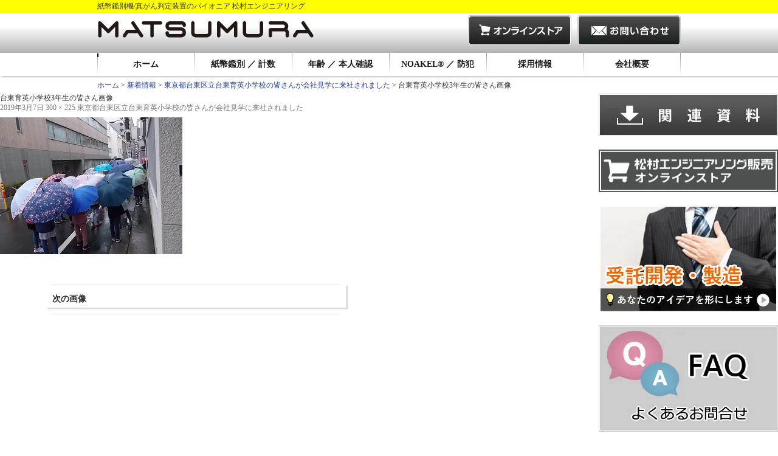

--- FILE ---
content_type: text/html; charset=UTF-8
request_url: https://www.matsumura-eng.com/news/2292/%E5%8F%B0%E6%9D%B1%E8%82%B2%E8%8B%B1%E5%B0%8F%E5%AD%A6%E6%A0%A13%E5%B9%B4%E7%94%9F%E3%81%AE%E7%9A%86%E3%81%95%E3%82%93%E7%94%BB%E5%83%8F/
body_size: 14464
content:
<!DOCTYPE html>
<html dir="ltr" lang="ja"
	prefix="og: https://ogp.me/ns#" >
<head>
	<meta charset="UTF-8">
    <meta name="google-site-verification" content="agIGdjHZ1r2h0G2ifhCAuAEGh38HMTHpvhaIo-Dm00c" />
	
	    <link rel="shortcut icon" href="https://www.matsumura-eng.com/wp-content/themes/1404_matsumura-eng/images/common/favicon.ico" type="image/vnd.microsoft.icon">
               
	<!--[if lt IE 9]>
	<script src="https://www.matsumura-eng.com/wp-content/themes/1404_matsumura-eng/js/html5.js"></script>
	<![endif]-->
        	
		<!-- All in One SEO 4.2.3.1 -->
		<title>台東育英小学校3年生の皆さん画像 | 紙幣鑑別機/真がん判定装置のパイオニア 松村エンジニアリング</title>
		<meta name="robots" content="max-image-preview:large" />
		<link rel="canonical" href="https://www.matsumura-eng.com/news/2292/%e5%8f%b0%e6%9d%b1%e8%82%b2%e8%8b%b1%e5%b0%8f%e5%ad%a6%e6%a0%a13%e5%b9%b4%e7%94%9f%e3%81%ae%e7%9a%86%e3%81%95%e3%82%93%e7%94%bb%e5%83%8f/" />
		<meta name="generator" content="All in One SEO (AIOSEO) 4.2.3.1 " />
		<meta property="og:locale" content="ja_JP" />
		<meta property="og:site_name" content="紙幣鑑別機/真がん判定装置のパイオニア 松村エンジニアリング | 紙幣鑑別機/真がん判定装置のパイオニア 松村エンジニアリング" />
		<meta property="og:type" content="article" />
		<meta property="og:title" content="台東育英小学校3年生の皆さん画像 | 紙幣鑑別機/真がん判定装置のパイオニア 松村エンジニアリング" />
		<meta property="og:url" content="https://www.matsumura-eng.com/news/2292/%e5%8f%b0%e6%9d%b1%e8%82%b2%e8%8b%b1%e5%b0%8f%e5%ad%a6%e6%a0%a13%e5%b9%b4%e7%94%9f%e3%81%ae%e7%9a%86%e3%81%95%e3%82%93%e7%94%bb%e5%83%8f/" />
		<meta property="article:published_time" content="2019-03-07T05:13:19+00:00" />
		<meta property="article:modified_time" content="2019-03-07T05:13:19+00:00" />
		<meta name="twitter:card" content="summary" />
		<meta name="twitter:title" content="台東育英小学校3年生の皆さん画像 | 紙幣鑑別機/真がん判定装置のパイオニア 松村エンジニアリング" />
		<script type="application/ld+json" class="aioseo-schema">
			{"@context":"https:\/\/schema.org","@graph":[{"@type":"WebSite","@id":"https:\/\/www.matsumura-eng.com\/#website","url":"https:\/\/www.matsumura-eng.com\/","name":"\u7d19\u5e63\u9451\u5225\u6a5f\/\u771f\u304c\u3093\u5224\u5b9a\u88c5\u7f6e\u306e\u30d1\u30a4\u30aa\u30cb\u30a2 \u677e\u6751\u30a8\u30f3\u30b8\u30cb\u30a2\u30ea\u30f3\u30b0","description":"\u7d19\u5e63\u9451\u5225\u6a5f\/\u771f\u304c\u3093\u5224\u5b9a\u88c5\u7f6e\u306e\u30d1\u30a4\u30aa\u30cb\u30a2 \u677e\u6751\u30a8\u30f3\u30b8\u30cb\u30a2\u30ea\u30f3\u30b0","inLanguage":"ja","publisher":{"@id":"https:\/\/www.matsumura-eng.com\/#organization"}},{"@type":"Organization","@id":"https:\/\/www.matsumura-eng.com\/#organization","name":"\u7d19\u5e63\u9451\u5225\u6a5f\u30fb\u771f\u304c\u3093\u5224\u5b9a\u88c5\u7f6e\u306e\u30d1\u30a4\u30aa\u30cb\u30a2\u3000\u677e\u6751\u30a8\u30f3\u30b8\u30cb\u30a2\u30ea\u30f3\u30b0","url":"https:\/\/www.matsumura-eng.com\/"},{"@type":"BreadcrumbList","@id":"https:\/\/www.matsumura-eng.com\/news\/2292\/%e5%8f%b0%e6%9d%b1%e8%82%b2%e8%8b%b1%e5%b0%8f%e5%ad%a6%e6%a0%a13%e5%b9%b4%e7%94%9f%e3%81%ae%e7%9a%86%e3%81%95%e3%82%93%e7%94%bb%e5%83%8f\/#breadcrumblist","itemListElement":[{"@type":"ListItem","@id":"https:\/\/www.matsumura-eng.com\/#listItem","position":1,"item":{"@type":"WebPage","@id":"https:\/\/www.matsumura-eng.com\/","name":"\u30db\u30fc\u30e0","description":"\u677e\u6751\u30a8\u30f3\u30b8\u30cb\u30a2\u30ea\u30f3\u30b0\u306f\u3001\u507d\u9020\u7d19\u5e63\u306e\u9451\u5225\u3084\u3001\u904b\u8ee2\u514d\u8a31\u8a3c\u30fb\u30de\u30a4\u30ca\u30f3\u30d0\u30fc\u30ab\u30fc\u30c9\u306b\u3088\u308b\u5e74\u9f62\u78ba\u8a8d\u3001\u904b\u8ee2\u514d\u8a31\u8a3c\u30fb\u30de\u30a4\u30ca\u30f3\u30d0\u30fc\u30ab\u30fc\u30c9\u30fb\u5728\u7559\u30ab\u30fc\u30c9\u7b49\u306e\u8eab\u5206\u8a3c\u660e\u66f8\u306e\u78ba\u8a8d\u3001\u30d1\u30b9\u30dd\u30fc\u30c8\u306e\u78ba\u8a8d\u3001\u7384\u95a2\u306e\u96fb\u6c17\u9320\u7b49\u306e\u300c\u9ad8\u54c1\u8cea\u300d\u306a\u30bb\u30ad\u30e5\u30ea\u30c6\u30a3\u95a2\u9023\u88fd\u54c1\u306e\u958b\u767a\u30fb\u88fd\u9020\u30fb\u4fdd\u5b88\u3092\u901a\u3058\u3066\u4e0d\u6b63\u306b\u7acb\u3061\u5411\u304b\u3044\u5b89\u5168\u306a\u793e\u4f1a\u30fb\u5b89\u5fc3\u306a\u751f\u6d3b\u306b\u8ca2\u732e\u3057\u7d9a\u3051\u307e\u3059\u3002","url":"https:\/\/www.matsumura-eng.com\/"},"nextItem":"https:\/\/www.matsumura-eng.com\/news\/2292\/%e5%8f%b0%e6%9d%b1%e8%82%b2%e8%8b%b1%e5%b0%8f%e5%ad%a6%e6%a0%a13%e5%b9%b4%e7%94%9f%e3%81%ae%e7%9a%86%e3%81%95%e3%82%93%e7%94%bb%e5%83%8f\/#listItem"},{"@type":"ListItem","@id":"https:\/\/www.matsumura-eng.com\/news\/2292\/%e5%8f%b0%e6%9d%b1%e8%82%b2%e8%8b%b1%e5%b0%8f%e5%ad%a6%e6%a0%a13%e5%b9%b4%e7%94%9f%e3%81%ae%e7%9a%86%e3%81%95%e3%82%93%e7%94%bb%e5%83%8f\/#listItem","position":2,"item":{"@type":"WebPage","@id":"https:\/\/www.matsumura-eng.com\/news\/2292\/%e5%8f%b0%e6%9d%b1%e8%82%b2%e8%8b%b1%e5%b0%8f%e5%ad%a6%e6%a0%a13%e5%b9%b4%e7%94%9f%e3%81%ae%e7%9a%86%e3%81%95%e3%82%93%e7%94%bb%e5%83%8f\/","name":"\u53f0\u6771\u80b2\u82f1\u5c0f\u5b66\u68213\u5e74\u751f\u306e\u7686\u3055\u3093\u753b\u50cf","url":"https:\/\/www.matsumura-eng.com\/news\/2292\/%e5%8f%b0%e6%9d%b1%e8%82%b2%e8%8b%b1%e5%b0%8f%e5%ad%a6%e6%a0%a13%e5%b9%b4%e7%94%9f%e3%81%ae%e7%9a%86%e3%81%95%e3%82%93%e7%94%bb%e5%83%8f\/"},"previousItem":"https:\/\/www.matsumura-eng.com\/#listItem"}]},{"@type":"Person","@id":"https:\/\/www.matsumura-eng.com\/author\/me-admin\/#author","url":"https:\/\/www.matsumura-eng.com\/author\/me-admin\/","name":"me-admin","image":{"@type":"ImageObject","@id":"https:\/\/www.matsumura-eng.com\/news\/2292\/%e5%8f%b0%e6%9d%b1%e8%82%b2%e8%8b%b1%e5%b0%8f%e5%ad%a6%e6%a0%a13%e5%b9%b4%e7%94%9f%e3%81%ae%e7%9a%86%e3%81%95%e3%82%93%e7%94%bb%e5%83%8f\/#authorImage","url":"https:\/\/secure.gravatar.com\/avatar\/16fd04516b05d0260c18e628bb4d17bb?s=96&d=mm&r=g","width":96,"height":96,"caption":"me-admin"}},{"@type":"ItemPage","@id":"https:\/\/www.matsumura-eng.com\/news\/2292\/%e5%8f%b0%e6%9d%b1%e8%82%b2%e8%8b%b1%e5%b0%8f%e5%ad%a6%e6%a0%a13%e5%b9%b4%e7%94%9f%e3%81%ae%e7%9a%86%e3%81%95%e3%82%93%e7%94%bb%e5%83%8f\/#itempage","url":"https:\/\/www.matsumura-eng.com\/news\/2292\/%e5%8f%b0%e6%9d%b1%e8%82%b2%e8%8b%b1%e5%b0%8f%e5%ad%a6%e6%a0%a13%e5%b9%b4%e7%94%9f%e3%81%ae%e7%9a%86%e3%81%95%e3%82%93%e7%94%bb%e5%83%8f\/","name":"\u53f0\u6771\u80b2\u82f1\u5c0f\u5b66\u68213\u5e74\u751f\u306e\u7686\u3055\u3093\u753b\u50cf | \u7d19\u5e63\u9451\u5225\u6a5f\/\u771f\u304c\u3093\u5224\u5b9a\u88c5\u7f6e\u306e\u30d1\u30a4\u30aa\u30cb\u30a2 \u677e\u6751\u30a8\u30f3\u30b8\u30cb\u30a2\u30ea\u30f3\u30b0","inLanguage":"ja","isPartOf":{"@id":"https:\/\/www.matsumura-eng.com\/#website"},"breadcrumb":{"@id":"https:\/\/www.matsumura-eng.com\/news\/2292\/%e5%8f%b0%e6%9d%b1%e8%82%b2%e8%8b%b1%e5%b0%8f%e5%ad%a6%e6%a0%a13%e5%b9%b4%e7%94%9f%e3%81%ae%e7%9a%86%e3%81%95%e3%82%93%e7%94%bb%e5%83%8f\/#breadcrumblist"},"author":"https:\/\/www.matsumura-eng.com\/author\/me-admin\/#author","creator":"https:\/\/www.matsumura-eng.com\/author\/me-admin\/#author","datePublished":"2019-03-07T05:13:19+09:00","dateModified":"2019-03-07T05:13:19+09:00"}]}
		</script>
		<!-- All in One SEO -->

<link rel='dns-prefetch' href='//ajax.googleapis.com' />
<link rel='dns-prefetch' href='//cdnjs.cloudflare.com' />
<link rel='dns-prefetch' href='//cdn.jsdelivr.net' />
<script type="text/javascript">
/* <![CDATA[ */
window._wpemojiSettings = {"baseUrl":"https:\/\/s.w.org\/images\/core\/emoji\/15.0.3\/72x72\/","ext":".png","svgUrl":"https:\/\/s.w.org\/images\/core\/emoji\/15.0.3\/svg\/","svgExt":".svg","source":{"concatemoji":"https:\/\/www.matsumura-eng.com\/wp-includes\/js\/wp-emoji-release.min.js?ver=6.6.4"}};
/*! This file is auto-generated */
!function(i,n){var o,s,e;function c(e){try{var t={supportTests:e,timestamp:(new Date).valueOf()};sessionStorage.setItem(o,JSON.stringify(t))}catch(e){}}function p(e,t,n){e.clearRect(0,0,e.canvas.width,e.canvas.height),e.fillText(t,0,0);var t=new Uint32Array(e.getImageData(0,0,e.canvas.width,e.canvas.height).data),r=(e.clearRect(0,0,e.canvas.width,e.canvas.height),e.fillText(n,0,0),new Uint32Array(e.getImageData(0,0,e.canvas.width,e.canvas.height).data));return t.every(function(e,t){return e===r[t]})}function u(e,t,n){switch(t){case"flag":return n(e,"\ud83c\udff3\ufe0f\u200d\u26a7\ufe0f","\ud83c\udff3\ufe0f\u200b\u26a7\ufe0f")?!1:!n(e,"\ud83c\uddfa\ud83c\uddf3","\ud83c\uddfa\u200b\ud83c\uddf3")&&!n(e,"\ud83c\udff4\udb40\udc67\udb40\udc62\udb40\udc65\udb40\udc6e\udb40\udc67\udb40\udc7f","\ud83c\udff4\u200b\udb40\udc67\u200b\udb40\udc62\u200b\udb40\udc65\u200b\udb40\udc6e\u200b\udb40\udc67\u200b\udb40\udc7f");case"emoji":return!n(e,"\ud83d\udc26\u200d\u2b1b","\ud83d\udc26\u200b\u2b1b")}return!1}function f(e,t,n){var r="undefined"!=typeof WorkerGlobalScope&&self instanceof WorkerGlobalScope?new OffscreenCanvas(300,150):i.createElement("canvas"),a=r.getContext("2d",{willReadFrequently:!0}),o=(a.textBaseline="top",a.font="600 32px Arial",{});return e.forEach(function(e){o[e]=t(a,e,n)}),o}function t(e){var t=i.createElement("script");t.src=e,t.defer=!0,i.head.appendChild(t)}"undefined"!=typeof Promise&&(o="wpEmojiSettingsSupports",s=["flag","emoji"],n.supports={everything:!0,everythingExceptFlag:!0},e=new Promise(function(e){i.addEventListener("DOMContentLoaded",e,{once:!0})}),new Promise(function(t){var n=function(){try{var e=JSON.parse(sessionStorage.getItem(o));if("object"==typeof e&&"number"==typeof e.timestamp&&(new Date).valueOf()<e.timestamp+604800&&"object"==typeof e.supportTests)return e.supportTests}catch(e){}return null}();if(!n){if("undefined"!=typeof Worker&&"undefined"!=typeof OffscreenCanvas&&"undefined"!=typeof URL&&URL.createObjectURL&&"undefined"!=typeof Blob)try{var e="postMessage("+f.toString()+"("+[JSON.stringify(s),u.toString(),p.toString()].join(",")+"));",r=new Blob([e],{type:"text/javascript"}),a=new Worker(URL.createObjectURL(r),{name:"wpTestEmojiSupports"});return void(a.onmessage=function(e){c(n=e.data),a.terminate(),t(n)})}catch(e){}c(n=f(s,u,p))}t(n)}).then(function(e){for(var t in e)n.supports[t]=e[t],n.supports.everything=n.supports.everything&&n.supports[t],"flag"!==t&&(n.supports.everythingExceptFlag=n.supports.everythingExceptFlag&&n.supports[t]);n.supports.everythingExceptFlag=n.supports.everythingExceptFlag&&!n.supports.flag,n.DOMReady=!1,n.readyCallback=function(){n.DOMReady=!0}}).then(function(){return e}).then(function(){var e;n.supports.everything||(n.readyCallback(),(e=n.source||{}).concatemoji?t(e.concatemoji):e.wpemoji&&e.twemoji&&(t(e.twemoji),t(e.wpemoji)))}))}((window,document),window._wpemojiSettings);
/* ]]> */
</script>
<style id='wp-emoji-styles-inline-css' type='text/css'>

	img.wp-smiley, img.emoji {
		display: inline !important;
		border: none !important;
		box-shadow: none !important;
		height: 1em !important;
		width: 1em !important;
		margin: 0 0.07em !important;
		vertical-align: -0.1em !important;
		background: none !important;
		padding: 0 !important;
	}
</style>
<link rel='stylesheet' id='wp-block-library-css' href='https://www.matsumura-eng.com/wp-includes/css/dist/block-library/style.min.css?ver=6.6.4' type='text/css' media='all' />
<style id='classic-theme-styles-inline-css' type='text/css'>
/*! This file is auto-generated */
.wp-block-button__link{color:#fff;background-color:#32373c;border-radius:9999px;box-shadow:none;text-decoration:none;padding:calc(.667em + 2px) calc(1.333em + 2px);font-size:1.125em}.wp-block-file__button{background:#32373c;color:#fff;text-decoration:none}
</style>
<style id='global-styles-inline-css' type='text/css'>
:root{--wp--preset--aspect-ratio--square: 1;--wp--preset--aspect-ratio--4-3: 4/3;--wp--preset--aspect-ratio--3-4: 3/4;--wp--preset--aspect-ratio--3-2: 3/2;--wp--preset--aspect-ratio--2-3: 2/3;--wp--preset--aspect-ratio--16-9: 16/9;--wp--preset--aspect-ratio--9-16: 9/16;--wp--preset--color--black: #000000;--wp--preset--color--cyan-bluish-gray: #abb8c3;--wp--preset--color--white: #ffffff;--wp--preset--color--pale-pink: #f78da7;--wp--preset--color--vivid-red: #cf2e2e;--wp--preset--color--luminous-vivid-orange: #ff6900;--wp--preset--color--luminous-vivid-amber: #fcb900;--wp--preset--color--light-green-cyan: #7bdcb5;--wp--preset--color--vivid-green-cyan: #00d084;--wp--preset--color--pale-cyan-blue: #8ed1fc;--wp--preset--color--vivid-cyan-blue: #0693e3;--wp--preset--color--vivid-purple: #9b51e0;--wp--preset--gradient--vivid-cyan-blue-to-vivid-purple: linear-gradient(135deg,rgba(6,147,227,1) 0%,rgb(155,81,224) 100%);--wp--preset--gradient--light-green-cyan-to-vivid-green-cyan: linear-gradient(135deg,rgb(122,220,180) 0%,rgb(0,208,130) 100%);--wp--preset--gradient--luminous-vivid-amber-to-luminous-vivid-orange: linear-gradient(135deg,rgba(252,185,0,1) 0%,rgba(255,105,0,1) 100%);--wp--preset--gradient--luminous-vivid-orange-to-vivid-red: linear-gradient(135deg,rgba(255,105,0,1) 0%,rgb(207,46,46) 100%);--wp--preset--gradient--very-light-gray-to-cyan-bluish-gray: linear-gradient(135deg,rgb(238,238,238) 0%,rgb(169,184,195) 100%);--wp--preset--gradient--cool-to-warm-spectrum: linear-gradient(135deg,rgb(74,234,220) 0%,rgb(151,120,209) 20%,rgb(207,42,186) 40%,rgb(238,44,130) 60%,rgb(251,105,98) 80%,rgb(254,248,76) 100%);--wp--preset--gradient--blush-light-purple: linear-gradient(135deg,rgb(255,206,236) 0%,rgb(152,150,240) 100%);--wp--preset--gradient--blush-bordeaux: linear-gradient(135deg,rgb(254,205,165) 0%,rgb(254,45,45) 50%,rgb(107,0,62) 100%);--wp--preset--gradient--luminous-dusk: linear-gradient(135deg,rgb(255,203,112) 0%,rgb(199,81,192) 50%,rgb(65,88,208) 100%);--wp--preset--gradient--pale-ocean: linear-gradient(135deg,rgb(255,245,203) 0%,rgb(182,227,212) 50%,rgb(51,167,181) 100%);--wp--preset--gradient--electric-grass: linear-gradient(135deg,rgb(202,248,128) 0%,rgb(113,206,126) 100%);--wp--preset--gradient--midnight: linear-gradient(135deg,rgb(2,3,129) 0%,rgb(40,116,252) 100%);--wp--preset--font-size--small: 13px;--wp--preset--font-size--medium: 20px;--wp--preset--font-size--large: 36px;--wp--preset--font-size--x-large: 42px;--wp--preset--spacing--20: 0.44rem;--wp--preset--spacing--30: 0.67rem;--wp--preset--spacing--40: 1rem;--wp--preset--spacing--50: 1.5rem;--wp--preset--spacing--60: 2.25rem;--wp--preset--spacing--70: 3.38rem;--wp--preset--spacing--80: 5.06rem;--wp--preset--shadow--natural: 6px 6px 9px rgba(0, 0, 0, 0.2);--wp--preset--shadow--deep: 12px 12px 50px rgba(0, 0, 0, 0.4);--wp--preset--shadow--sharp: 6px 6px 0px rgba(0, 0, 0, 0.2);--wp--preset--shadow--outlined: 6px 6px 0px -3px rgba(255, 255, 255, 1), 6px 6px rgba(0, 0, 0, 1);--wp--preset--shadow--crisp: 6px 6px 0px rgba(0, 0, 0, 1);}:where(.is-layout-flex){gap: 0.5em;}:where(.is-layout-grid){gap: 0.5em;}body .is-layout-flex{display: flex;}.is-layout-flex{flex-wrap: wrap;align-items: center;}.is-layout-flex > :is(*, div){margin: 0;}body .is-layout-grid{display: grid;}.is-layout-grid > :is(*, div){margin: 0;}:where(.wp-block-columns.is-layout-flex){gap: 2em;}:where(.wp-block-columns.is-layout-grid){gap: 2em;}:where(.wp-block-post-template.is-layout-flex){gap: 1.25em;}:where(.wp-block-post-template.is-layout-grid){gap: 1.25em;}.has-black-color{color: var(--wp--preset--color--black) !important;}.has-cyan-bluish-gray-color{color: var(--wp--preset--color--cyan-bluish-gray) !important;}.has-white-color{color: var(--wp--preset--color--white) !important;}.has-pale-pink-color{color: var(--wp--preset--color--pale-pink) !important;}.has-vivid-red-color{color: var(--wp--preset--color--vivid-red) !important;}.has-luminous-vivid-orange-color{color: var(--wp--preset--color--luminous-vivid-orange) !important;}.has-luminous-vivid-amber-color{color: var(--wp--preset--color--luminous-vivid-amber) !important;}.has-light-green-cyan-color{color: var(--wp--preset--color--light-green-cyan) !important;}.has-vivid-green-cyan-color{color: var(--wp--preset--color--vivid-green-cyan) !important;}.has-pale-cyan-blue-color{color: var(--wp--preset--color--pale-cyan-blue) !important;}.has-vivid-cyan-blue-color{color: var(--wp--preset--color--vivid-cyan-blue) !important;}.has-vivid-purple-color{color: var(--wp--preset--color--vivid-purple) !important;}.has-black-background-color{background-color: var(--wp--preset--color--black) !important;}.has-cyan-bluish-gray-background-color{background-color: var(--wp--preset--color--cyan-bluish-gray) !important;}.has-white-background-color{background-color: var(--wp--preset--color--white) !important;}.has-pale-pink-background-color{background-color: var(--wp--preset--color--pale-pink) !important;}.has-vivid-red-background-color{background-color: var(--wp--preset--color--vivid-red) !important;}.has-luminous-vivid-orange-background-color{background-color: var(--wp--preset--color--luminous-vivid-orange) !important;}.has-luminous-vivid-amber-background-color{background-color: var(--wp--preset--color--luminous-vivid-amber) !important;}.has-light-green-cyan-background-color{background-color: var(--wp--preset--color--light-green-cyan) !important;}.has-vivid-green-cyan-background-color{background-color: var(--wp--preset--color--vivid-green-cyan) !important;}.has-pale-cyan-blue-background-color{background-color: var(--wp--preset--color--pale-cyan-blue) !important;}.has-vivid-cyan-blue-background-color{background-color: var(--wp--preset--color--vivid-cyan-blue) !important;}.has-vivid-purple-background-color{background-color: var(--wp--preset--color--vivid-purple) !important;}.has-black-border-color{border-color: var(--wp--preset--color--black) !important;}.has-cyan-bluish-gray-border-color{border-color: var(--wp--preset--color--cyan-bluish-gray) !important;}.has-white-border-color{border-color: var(--wp--preset--color--white) !important;}.has-pale-pink-border-color{border-color: var(--wp--preset--color--pale-pink) !important;}.has-vivid-red-border-color{border-color: var(--wp--preset--color--vivid-red) !important;}.has-luminous-vivid-orange-border-color{border-color: var(--wp--preset--color--luminous-vivid-orange) !important;}.has-luminous-vivid-amber-border-color{border-color: var(--wp--preset--color--luminous-vivid-amber) !important;}.has-light-green-cyan-border-color{border-color: var(--wp--preset--color--light-green-cyan) !important;}.has-vivid-green-cyan-border-color{border-color: var(--wp--preset--color--vivid-green-cyan) !important;}.has-pale-cyan-blue-border-color{border-color: var(--wp--preset--color--pale-cyan-blue) !important;}.has-vivid-cyan-blue-border-color{border-color: var(--wp--preset--color--vivid-cyan-blue) !important;}.has-vivid-purple-border-color{border-color: var(--wp--preset--color--vivid-purple) !important;}.has-vivid-cyan-blue-to-vivid-purple-gradient-background{background: var(--wp--preset--gradient--vivid-cyan-blue-to-vivid-purple) !important;}.has-light-green-cyan-to-vivid-green-cyan-gradient-background{background: var(--wp--preset--gradient--light-green-cyan-to-vivid-green-cyan) !important;}.has-luminous-vivid-amber-to-luminous-vivid-orange-gradient-background{background: var(--wp--preset--gradient--luminous-vivid-amber-to-luminous-vivid-orange) !important;}.has-luminous-vivid-orange-to-vivid-red-gradient-background{background: var(--wp--preset--gradient--luminous-vivid-orange-to-vivid-red) !important;}.has-very-light-gray-to-cyan-bluish-gray-gradient-background{background: var(--wp--preset--gradient--very-light-gray-to-cyan-bluish-gray) !important;}.has-cool-to-warm-spectrum-gradient-background{background: var(--wp--preset--gradient--cool-to-warm-spectrum) !important;}.has-blush-light-purple-gradient-background{background: var(--wp--preset--gradient--blush-light-purple) !important;}.has-blush-bordeaux-gradient-background{background: var(--wp--preset--gradient--blush-bordeaux) !important;}.has-luminous-dusk-gradient-background{background: var(--wp--preset--gradient--luminous-dusk) !important;}.has-pale-ocean-gradient-background{background: var(--wp--preset--gradient--pale-ocean) !important;}.has-electric-grass-gradient-background{background: var(--wp--preset--gradient--electric-grass) !important;}.has-midnight-gradient-background{background: var(--wp--preset--gradient--midnight) !important;}.has-small-font-size{font-size: var(--wp--preset--font-size--small) !important;}.has-medium-font-size{font-size: var(--wp--preset--font-size--medium) !important;}.has-large-font-size{font-size: var(--wp--preset--font-size--large) !important;}.has-x-large-font-size{font-size: var(--wp--preset--font-size--x-large) !important;}
:where(.wp-block-post-template.is-layout-flex){gap: 1.25em;}:where(.wp-block-post-template.is-layout-grid){gap: 1.25em;}
:where(.wp-block-columns.is-layout-flex){gap: 2em;}:where(.wp-block-columns.is-layout-grid){gap: 2em;}
:root :where(.wp-block-pullquote){font-size: 1.5em;line-height: 1.6;}
</style>
<link rel='stylesheet' id='contact-form-7-css' href='https://www.matsumura-eng.com/wp-content/plugins/contact-form-7/includes/css/styles.css?ver=5.6.1' type='text/css' media='all' />
<link rel='stylesheet' id='wpdm-font-awesome-css' href='https://www.matsumura-eng.com/wp-content/plugins/download-manager/assets/fontawesome/css/all.min.css?ver=6.6.4' type='text/css' media='all' />
<link rel='stylesheet' id='wpdm-front-bootstrap-css' href='https://www.matsumura-eng.com/wp-content/plugins/download-manager/assets/bootstrap/css/bootstrap.min.css?ver=6.6.4' type='text/css' media='all' />
<link rel='stylesheet' id='wpdm-front-css' href='https://www.matsumura-eng.com/wp-content/plugins/download-manager/assets/css/front.css?ver=6.6.4' type='text/css' media='all' />
<link rel='stylesheet' id='dashicons-css' href='https://www.matsumura-eng.com/wp-includes/css/dashicons.min.css?ver=6.6.4' type='text/css' media='all' />
<link rel='stylesheet' id='hamburger.css-css' href='https://www.matsumura-eng.com/wp-content/plugins/wp-responsive-menu/assets/css/wpr-hamburger.css?ver=3.1.7.2' type='text/css' media='all' />
<link rel='stylesheet' id='wprmenu.css-css' href='https://www.matsumura-eng.com/wp-content/plugins/wp-responsive-menu/assets/css/wprmenu.css?ver=3.1.7.2' type='text/css' media='all' />
<style id='wprmenu.css-inline-css' type='text/css'>
@media only screen and ( max-width: 480px ) {html body div.wprm-wrapper {overflow: scroll;}#wprmenu_bar {background-image: url();background-size: cover ;background-repeat: repeat;}#wprmenu_bar {background-color: #ffff00;}html body div#mg-wprm-wrap .wpr_submit .icon.icon-search {color: #ffffff;}#wprmenu_bar .menu_title,#wprmenu_bar .wprmenu_icon_menu,#wprmenu_bar .menu_title a {color: #0f0f0f;}#wprmenu_bar .menu_title {font-size: 20px;font-weight: ;}#mg-wprm-wrap li.menu-item a {font-size: 15px;text-transform: ;font-weight: ;}#mg-wprm-wrap li.menu-item-has-children ul.sub-menu a {font-size: 15px;text-transform: ;font-weight: ;}#mg-wprm-wrap li.current-menu-item > a {background: #4c5bff;}#mg-wprm-wrap li.current-menu-item > a,#mg-wprm-wrap li.current-menu-item span.wprmenu_icon{color: #ffffff !important;}#mg-wprm-wrap {background-color: #ffffff;}.cbp-spmenu-push-toright,.cbp-spmenu-push-toright .mm-slideout {left: 100% ;}.cbp-spmenu-push-toleft {left: -100% ;}#mg-wprm-wrap.cbp-spmenu-right,#mg-wprm-wrap.cbp-spmenu-left,#mg-wprm-wrap.cbp-spmenu-right.custom,#mg-wprm-wrap.cbp-spmenu-left.custom,.cbp-spmenu-vertical {width: 100%;max-width: 400px;}#mg-wprm-wrap ul#wprmenu_menu_ul li.menu-item a,div#mg-wprm-wrap ul li span.wprmenu_icon {color: #0f0f0f;}#mg-wprm-wrap ul#wprmenu_menu_ul li.menu-item:valid ~ a{color: #ffffff;}#mg-wprm-wrap ul#wprmenu_menu_ul li.menu-item a:hover {background: #e5e5e5;color: #9b9b9b !important;}div#mg-wprm-wrap ul>li:hover>span.wprmenu_icon {color: #9b9b9b !important;}.wprmenu_bar .hamburger-inner,.wprmenu_bar .hamburger-inner::before,.wprmenu_bar .hamburger-inner::after {background: #0f0f0f;}.wprmenu_bar .hamburger:hover .hamburger-inner,.wprmenu_bar .hamburger:hover .hamburger-inner::before,.wprmenu_bar .hamburger:hover .hamburger-inner::after {background: #ffffff;}#wprmenu_menu.left {width:100%;left: -100%;right: auto;}#wprmenu_menu.right {width:100%;right: -100%;left: auto;}.wprmenu_bar .hamburger {float: right;}.wprmenu_bar #custom_menu_icon.hamburger {top: px;right: 0px;float: right;background-color: #cccccc;}html body div#wprmenu_bar {height : 42px;}#mg-wprm-wrap.cbp-spmenu-left,#mg-wprm-wrap.cbp-spmenu-right,#mg-widgetmenu-wrap.cbp-spmenu-widget-left,#mg-widgetmenu-wrap.cbp-spmenu-widget-right {top: 42px !important;}.wpr_custom_menu #custom_menu_icon {display: block;}html { padding-top: 42px !important; }#wprmenu_bar,#mg-wprm-wrap { display: block; }div#wpadminbar { position: fixed; }}
</style>
<link rel='stylesheet' id='wpr_icons-css' href='https://www.matsumura-eng.com/wp-content/plugins/wp-responsive-menu/inc/assets/icons/wpr-icons.css?ver=3.1.7.2' type='text/css' media='all' />
<link rel='stylesheet' id='wpdmpp-front-css' href='https://www.matsumura-eng.com/wp-content/plugins/wpdm-premium-packages/assets/css/wpdmpp.css?ver=6.6.4' type='text/css' media='all' />
<link rel='stylesheet' id='bogo-css' href='https://www.matsumura-eng.com/wp-content/plugins/bogo/includes/css/style.css?ver=3.8.2' type='text/css' media='all' />
<link rel='stylesheet' id='wp-pagenavi-css' href='https://www.matsumura-eng.com/wp-content/plugins/wp-pagenavi/pagenavi-css.css?ver=2.70' type='text/css' media='all' />
<link rel='stylesheet' id='1404_matsumura-eng-css' href='https://www.matsumura-eng.com/wp-content/themes/1404_matsumura-eng/style.css?ver=20260123211701' type='text/css' media='all' />
<script type="text/javascript" src="https://ajax.googleapis.com/ajax/libs/jquery/1.9.1/jquery.min.js?ver=1.9.1" id="jquery-js"></script>
<script type="text/javascript" src="https://cdnjs.cloudflare.com/ajax/libs/jquery-easing/1.3/jquery.easing.min.js?ver=1.3" id="jquery.easing-js"></script>
<script type="text/javascript" src="https://www.matsumura-eng.com/wp-content/themes/1404_matsumura-eng/js/common.js?ver=1.0" id="jquery.common-js"></script>
<script type="text/javascript" src="https://www.matsumura-eng.com/wp-content/themes/1404_matsumura-eng/js/jquery.bxslider.min.js?ver=1.0" id="jquery.bxslider-js"></script>
<script type="text/javascript" src="https://www.matsumura-eng.com/wp-includes/js/jquery/jquery.form.min.js?ver=4.3.0" id="jquery-form-js"></script>
<script type="text/javascript" src="https://www.matsumura-eng.com/wp-content/plugins/download-manager/assets/bootstrap/js/popper.min.js?ver=6.6.4" id="wpdm-poper-js"></script>
<script type="text/javascript" src="https://www.matsumura-eng.com/wp-content/plugins/download-manager/assets/bootstrap/js/bootstrap.min.js?ver=6.6.4" id="wpdm-front-bootstrap-js"></script>
<script type="text/javascript" id="wpdm-frontjs-js-extra">
/* <![CDATA[ */
var wpdm_url = {"home":"https:\/\/www.matsumura-eng.com\/","site":"https:\/\/www.matsumura-eng.com\/","ajax":"https:\/\/www.matsumura-eng.com\/wp-admin\/admin-ajax.php"};
var wpdm_js = {"spinner":"<i class=\"fas fa-sun fa-spin\"><\/i>"};
/* ]]> */
</script>
<script type="text/javascript" src="https://www.matsumura-eng.com/wp-content/plugins/download-manager/assets/js/front.js?ver=3.2.55" id="wpdm-frontjs-js"></script>
<script type="text/javascript" src="https://www.matsumura-eng.com/wp-content/plugins/wp-responsive-menu/assets/js/modernizr.custom.js?ver=3.1.7.2" id="modernizr-js"></script>
<script type="text/javascript" src="https://www.matsumura-eng.com/wp-content/plugins/wp-responsive-menu/assets/js/jquery.touchSwipe.min.js?ver=3.1.7.2" id="touchSwipe-js"></script>
<script type="text/javascript" id="wprmenu.js-js-extra">
/* <![CDATA[ */
var wprmenu = {"zooming":"","from_width":"480","push_width":"400","menu_width":"100","parent_click":"","swipe":"1","enable_overlay":""};
/* ]]> */
</script>
<script type="text/javascript" src="https://www.matsumura-eng.com/wp-content/plugins/wp-responsive-menu/assets/js/wprmenu.js?ver=3.1.7.2" id="wprmenu.js-js"></script>
<script type="text/javascript" src="https://www.matsumura-eng.com/wp-content/plugins/wpdm-premium-packages/assets/js/wpdmpp-front.js?ver=6.6.4" id="wpdm-pp-js-js"></script>
<script type="text/javascript" src="https://www.matsumura-eng.com/wp-content/themes/1404_matsumura-eng/js/keyboard-image-navigation.js?ver=20130402" id="twentyfourteen-keyboard-image-navigation-js"></script>
<link rel="https://api.w.org/" href="https://www.matsumura-eng.com/wp-json/" /><link rel="alternate" title="JSON" type="application/json" href="https://www.matsumura-eng.com/wp-json/wp/v2/media/2293" /><link rel="alternate" title="oEmbed (JSON)" type="application/json+oembed" href="https://www.matsumura-eng.com/wp-json/oembed/1.0/embed?url=https%3A%2F%2Fwww.matsumura-eng.com%2Fnews%2F2292%2F%25e5%258f%25b0%25e6%259d%25b1%25e8%2582%25b2%25e8%258b%25b1%25e5%25b0%258f%25e5%25ad%25a6%25e6%25a0%25a13%25e5%25b9%25b4%25e7%2594%259f%25e3%2581%25ae%25e7%259a%2586%25e3%2581%2595%25e3%2582%2593%25e7%2594%25bb%25e5%2583%258f%2F" />
<link rel="alternate" title="oEmbed (XML)" type="text/xml+oembed" href="https://www.matsumura-eng.com/wp-json/oembed/1.0/embed?url=https%3A%2F%2Fwww.matsumura-eng.com%2Fnews%2F2292%2F%25e5%258f%25b0%25e6%259d%25b1%25e8%2582%25b2%25e8%258b%25b1%25e5%25b0%258f%25e5%25ad%25a6%25e6%25a0%25a13%25e5%25b9%25b4%25e7%2594%259f%25e3%2581%25ae%25e7%259a%2586%25e3%2581%2595%25e3%2582%2593%25e7%2594%25bb%25e5%2583%258f%2F&#038;format=xml" />
<meta name="viewport" content="initial-scale=1, viewport-fit=cover">
<link rel="alternate" hreflang="en" href="/en/news/2292/台東育英小学校3年生の皆さん画像/"/>    <script>
        var wpdmpp_base_url = 'https://www.matsumura-eng.com/wp-content/plugins/wpdm-premium-packages/';
        var wpdmpp_currency_sign = '$';
        var wpdmpp_csign_before = '$';
        var wpdmpp_csign_after = '';
        var wpdmpp_currency_code = 'USD';
        var wpdmpp_cart_url = '/news/2292/%E5%8F%B0%E6%9D%B1%E8%82%B2%E8%8B%B1%E5%B0%8F%E5%AD%A6%E6%A0%A13%E5%B9%B4%E7%94%9F%E3%81%AE%E7%9A%86%E3%81%95%E3%82%93%E7%94%BB%E5%83%8F/';

        var wpdmpp_txt = {"cart_button_label":"<i class=\"fas fa-shopping-basket mr-2\"><\/i>Add To Cart","pay_now":"Complete Purchase","checkout_button_label":"Complete Purchase"};

    </script>
    <style>p.wpdmpp-notice {
            margin: 5px;
        }</style>
    <meta name="generator" content="WordPress Download Manager 3.2.55" />
                <link href="https://fonts.googleapis.com/css?family=Rubik"
              rel="stylesheet">
        <style>
            .w3eden .fetfont,
            .w3eden .btn,
            .w3eden .btn.wpdm-front h3.title,
            .w3eden .wpdm-social-lock-box .IN-widget a span:last-child,
            .w3eden #xfilelist .panel-heading,
            .w3eden .wpdm-frontend-tabs a,
            .w3eden .alert:before,
            .w3eden .panel .panel-heading,
            .w3eden .discount-msg,
            .w3eden .panel.dashboard-panel h3,
            .w3eden #wpdm-dashboard-sidebar .list-group-item,
            .w3eden #package-description .wp-switch-editor,
            .w3eden .w3eden.author-dashbboard .nav.nav-tabs li a,
            .w3eden .wpdm_cart thead th,
            .w3eden #csp .list-group-item,
            .w3eden .modal-title {
                font-family: Rubik, -apple-system, BlinkMacSystemFont, "Segoe UI", Roboto, Helvetica, Arial, sans-serif, "Apple Color Emoji", "Segoe UI Emoji", "Segoe UI Symbol";
                text-transform: uppercase;
                font-weight: 700;
            }
            .w3eden #csp .list-group-item {
                text-transform: unset;
            }


        </style>
            <style>
        /* WPDM Link Template Styles */        </style>
                <style>

            :root {
                --color-primary: #4a8eff;
                --color-primary-rgb: 74, 142, 255;
                --color-primary-hover: #5998ff;
                --color-primary-active: #3281ff;
                --color-secondary: #6c757d;
                --color-secondary-rgb: 108, 117, 125;
                --color-secondary-hover: #6c757d;
                --color-secondary-active: #6c757d;
                --color-success: #018e11;
                --color-success-rgb: 1, 142, 17;
                --color-success-hover: #0aad01;
                --color-success-active: #0c8c01;
                --color-info: #2CA8FF;
                --color-info-rgb: 44, 168, 255;
                --color-info-hover: #2CA8FF;
                --color-info-active: #2CA8FF;
                --color-warning: #FFB236;
                --color-warning-rgb: 255, 178, 54;
                --color-warning-hover: #FFB236;
                --color-warning-active: #FFB236;
                --color-danger: #ff5062;
                --color-danger-rgb: 255, 80, 98;
                --color-danger-hover: #ff5062;
                --color-danger-active: #ff5062;
                --color-green: #30b570;
                --color-blue: #0073ff;
                --color-purple: #8557D3;
                --color-red: #ff5062;
                --color-muted: rgba(69, 89, 122, 0.6);
                --wpdm-font: "Rubik", -apple-system, BlinkMacSystemFont, "Segoe UI", Roboto, Helvetica, Arial, sans-serif, "Apple Color Emoji", "Segoe UI Emoji", "Segoe UI Symbol";
            }

            .wpdm-download-link.btn.btn-primary {
                border-radius: 4px;
            }


        </style>
        
<script>
  (function(i,s,o,g,r,a,m){i['GoogleAnalyticsObject']=r;i[r]=i[r]||function(){
  (i[r].q=i[r].q||[]).push(arguments)},i[r].l=1*new Date();a=s.createElement(o),
  m=s.getElementsByTagName(o)[0];a.async=1;a.src=g;m.parentNode.insertBefore(a,m)
  })(window,document,'script','//www.google-analytics.com/analytics.js','ga');

  ga('create', 'UA-50565771-1', 'matsumura-eng.com');
  ga('send', 'pageview');

</script>
<meta name="viewport" content="width=device-width,initial-scale=1.0,viewport-fit=cover">
<link rel='stylesheet' href='https://www.matsumura-eng.com/wp-content/themes/1404_matsumura-eng/style_sp.css' type='text/css' media='all' />

		<!-- All in One SEO 4.2.3.1 -->
		<meta name="robots" content="max-image-preview:large" />
		<link rel="canonical" href="https://www.matsumura-eng.com/news/2292/%e5%8f%b0%e6%9d%b1%e8%82%b2%e8%8b%b1%e5%b0%8f%e5%ad%a6%e6%a0%a13%e5%b9%b4%e7%94%9f%e3%81%ae%e7%9a%86%e3%81%95%e3%82%93%e7%94%bb%e5%83%8f/" />
		<meta name="generator" content="All in One SEO (AIOSEO) 4.2.3.1 " />
		<meta property="og:locale" content="ja_JP" />
		<meta property="og:site_name" content="紙幣鑑別機/真がん判定装置のパイオニア 松村エンジニアリング | 紙幣鑑別機/真がん判定装置のパイオニア 松村エンジニアリング" />
		<meta property="og:type" content="article" />
		<meta property="og:title" content="台東育英小学校3年生の皆さん画像 | 紙幣鑑別機/真がん判定装置のパイオニア 松村エンジニアリング" />
		<meta property="og:url" content="https://www.matsumura-eng.com/news/2292/%e5%8f%b0%e6%9d%b1%e8%82%b2%e8%8b%b1%e5%b0%8f%e5%ad%a6%e6%a0%a13%e5%b9%b4%e7%94%9f%e3%81%ae%e7%9a%86%e3%81%95%e3%82%93%e7%94%bb%e5%83%8f/" />
		<meta property="article:published_time" content="2019-03-07T05:13:19+00:00" />
		<meta property="article:modified_time" content="2019-03-07T05:13:19+00:00" />
		<meta name="twitter:card" content="summary" />
		<meta name="twitter:title" content="台東育英小学校3年生の皆さん画像 | 紙幣鑑別機/真がん判定装置のパイオニア 松村エンジニアリング" />
		<script type="application/ld+json" class="aioseo-schema">
			{"@context":"https:\/\/schema.org","@graph":[{"@type":"WebSite","@id":"https:\/\/www.matsumura-eng.com\/#website","url":"https:\/\/www.matsumura-eng.com\/","name":"\u7d19\u5e63\u9451\u5225\u6a5f\/\u771f\u304c\u3093\u5224\u5b9a\u88c5\u7f6e\u306e\u30d1\u30a4\u30aa\u30cb\u30a2 \u677e\u6751\u30a8\u30f3\u30b8\u30cb\u30a2\u30ea\u30f3\u30b0","description":"\u7d19\u5e63\u9451\u5225\u6a5f\/\u771f\u304c\u3093\u5224\u5b9a\u88c5\u7f6e\u306e\u30d1\u30a4\u30aa\u30cb\u30a2 \u677e\u6751\u30a8\u30f3\u30b8\u30cb\u30a2\u30ea\u30f3\u30b0","inLanguage":"ja","publisher":{"@id":"https:\/\/www.matsumura-eng.com\/#organization"}},{"@type":"Organization","@id":"https:\/\/www.matsumura-eng.com\/#organization","name":"\u7d19\u5e63\u9451\u5225\u6a5f\u30fb\u771f\u304c\u3093\u5224\u5b9a\u88c5\u7f6e\u306e\u30d1\u30a4\u30aa\u30cb\u30a2\u3000\u677e\u6751\u30a8\u30f3\u30b8\u30cb\u30a2\u30ea\u30f3\u30b0","url":"https:\/\/www.matsumura-eng.com\/"},{"@type":"BreadcrumbList","@id":"https:\/\/www.matsumura-eng.com\/news\/2292\/%e5%8f%b0%e6%9d%b1%e8%82%b2%e8%8b%b1%e5%b0%8f%e5%ad%a6%e6%a0%a13%e5%b9%b4%e7%94%9f%e3%81%ae%e7%9a%86%e3%81%95%e3%82%93%e7%94%bb%e5%83%8f\/#breadcrumblist","itemListElement":[{"@type":"ListItem","@id":"https:\/\/www.matsumura-eng.com\/#listItem","position":1,"item":{"@type":"WebPage","@id":"https:\/\/www.matsumura-eng.com\/","name":"\u30db\u30fc\u30e0","description":"\u677e\u6751\u30a8\u30f3\u30b8\u30cb\u30a2\u30ea\u30f3\u30b0\u306f\u3001\u507d\u9020\u7d19\u5e63\u306e\u9451\u5225\u3084\u3001\u904b\u8ee2\u514d\u8a31\u8a3c\u30fb\u30de\u30a4\u30ca\u30f3\u30d0\u30fc\u30ab\u30fc\u30c9\u306b\u3088\u308b\u5e74\u9f62\u78ba\u8a8d\u3001\u904b\u8ee2\u514d\u8a31\u8a3c\u30fb\u30de\u30a4\u30ca\u30f3\u30d0\u30fc\u30ab\u30fc\u30c9\u30fb\u5728\u7559\u30ab\u30fc\u30c9\u7b49\u306e\u8eab\u5206\u8a3c\u660e\u66f8\u306e\u78ba\u8a8d\u3001\u30d1\u30b9\u30dd\u30fc\u30c8\u306e\u78ba\u8a8d\u3001\u7384\u95a2\u306e\u96fb\u6c17\u9320\u7b49\u306e\u300c\u9ad8\u54c1\u8cea\u300d\u306a\u30bb\u30ad\u30e5\u30ea\u30c6\u30a3\u95a2\u9023\u88fd\u54c1\u306e\u958b\u767a\u30fb\u88fd\u9020\u30fb\u4fdd\u5b88\u3092\u901a\u3058\u3066\u4e0d\u6b63\u306b\u7acb\u3061\u5411\u304b\u3044\u5b89\u5168\u306a\u793e\u4f1a\u30fb\u5b89\u5fc3\u306a\u751f\u6d3b\u306b\u8ca2\u732e\u3057\u7d9a\u3051\u307e\u3059\u3002","url":"https:\/\/www.matsumura-eng.com\/"},"nextItem":"https:\/\/www.matsumura-eng.com\/news\/2292\/%e5%8f%b0%e6%9d%b1%e8%82%b2%e8%8b%b1%e5%b0%8f%e5%ad%a6%e6%a0%a13%e5%b9%b4%e7%94%9f%e3%81%ae%e7%9a%86%e3%81%95%e3%82%93%e7%94%bb%e5%83%8f\/#listItem"},{"@type":"ListItem","@id":"https:\/\/www.matsumura-eng.com\/news\/2292\/%e5%8f%b0%e6%9d%b1%e8%82%b2%e8%8b%b1%e5%b0%8f%e5%ad%a6%e6%a0%a13%e5%b9%b4%e7%94%9f%e3%81%ae%e7%9a%86%e3%81%95%e3%82%93%e7%94%bb%e5%83%8f\/#listItem","position":2,"item":{"@type":"WebPage","@id":"https:\/\/www.matsumura-eng.com\/news\/2292\/%e5%8f%b0%e6%9d%b1%e8%82%b2%e8%8b%b1%e5%b0%8f%e5%ad%a6%e6%a0%a13%e5%b9%b4%e7%94%9f%e3%81%ae%e7%9a%86%e3%81%95%e3%82%93%e7%94%bb%e5%83%8f\/","name":"\u53f0\u6771\u80b2\u82f1\u5c0f\u5b66\u68213\u5e74\u751f\u306e\u7686\u3055\u3093\u753b\u50cf","url":"https:\/\/www.matsumura-eng.com\/news\/2292\/%e5%8f%b0%e6%9d%b1%e8%82%b2%e8%8b%b1%e5%b0%8f%e5%ad%a6%e6%a0%a13%e5%b9%b4%e7%94%9f%e3%81%ae%e7%9a%86%e3%81%95%e3%82%93%e7%94%bb%e5%83%8f\/"},"previousItem":"https:\/\/www.matsumura-eng.com\/#listItem"}]},{"@type":"Person","@id":"https:\/\/www.matsumura-eng.com\/author\/me-admin\/#author","url":"https:\/\/www.matsumura-eng.com\/author\/me-admin\/","name":"me-admin","image":{"@type":"ImageObject","@id":"https:\/\/www.matsumura-eng.com\/news\/2292\/%e5%8f%b0%e6%9d%b1%e8%82%b2%e8%8b%b1%e5%b0%8f%e5%ad%a6%e6%a0%a13%e5%b9%b4%e7%94%9f%e3%81%ae%e7%9a%86%e3%81%95%e3%82%93%e7%94%bb%e5%83%8f\/#authorImage","url":"https:\/\/secure.gravatar.com\/avatar\/16fd04516b05d0260c18e628bb4d17bb?s=96&d=mm&r=g","width":96,"height":96,"caption":"me-admin"}},{"@type":"ItemPage","@id":"https:\/\/www.matsumura-eng.com\/news\/2292\/%e5%8f%b0%e6%9d%b1%e8%82%b2%e8%8b%b1%e5%b0%8f%e5%ad%a6%e6%a0%a13%e5%b9%b4%e7%94%9f%e3%81%ae%e7%9a%86%e3%81%95%e3%82%93%e7%94%bb%e5%83%8f\/#itempage","url":"https:\/\/www.matsumura-eng.com\/news\/2292\/%e5%8f%b0%e6%9d%b1%e8%82%b2%e8%8b%b1%e5%b0%8f%e5%ad%a6%e6%a0%a13%e5%b9%b4%e7%94%9f%e3%81%ae%e7%9a%86%e3%81%95%e3%82%93%e7%94%bb%e5%83%8f\/","name":"\u53f0\u6771\u80b2\u82f1\u5c0f\u5b66\u68213\u5e74\u751f\u306e\u7686\u3055\u3093\u753b\u50cf | \u7d19\u5e63\u9451\u5225\u6a5f\/\u771f\u304c\u3093\u5224\u5b9a\u88c5\u7f6e\u306e\u30d1\u30a4\u30aa\u30cb\u30a2 \u677e\u6751\u30a8\u30f3\u30b8\u30cb\u30a2\u30ea\u30f3\u30b0","inLanguage":"ja","isPartOf":{"@id":"https:\/\/www.matsumura-eng.com\/#website"},"breadcrumb":{"@id":"https:\/\/www.matsumura-eng.com\/news\/2292\/%e5%8f%b0%e6%9d%b1%e8%82%b2%e8%8b%b1%e5%b0%8f%e5%ad%a6%e6%a0%a13%e5%b9%b4%e7%94%9f%e3%81%ae%e7%9a%86%e3%81%95%e3%82%93%e7%94%bb%e5%83%8f\/#breadcrumblist"},"author":"https:\/\/www.matsumura-eng.com\/author\/me-admin\/#author","creator":"https:\/\/www.matsumura-eng.com\/author\/me-admin\/#author","datePublished":"2019-03-07T05:13:19+09:00","dateModified":"2019-03-07T05:13:19+09:00"}]}
		</script>
		<!-- All in One SEO -->

<link rel='dns-prefetch' href='//ajax.googleapis.com' />
<link rel='dns-prefetch' href='//cdnjs.cloudflare.com' />
<link rel='dns-prefetch' href='//cdn.jsdelivr.net' />
<link rel="https://api.w.org/" href="https://www.matsumura-eng.com/wp-json/" /><link rel="alternate" title="JSON" type="application/json" href="https://www.matsumura-eng.com/wp-json/wp/v2/media/2293" /><link rel="alternate" title="oEmbed (JSON)" type="application/json+oembed" href="https://www.matsumura-eng.com/wp-json/oembed/1.0/embed?url=https%3A%2F%2Fwww.matsumura-eng.com%2Fnews%2F2292%2F%25e5%258f%25b0%25e6%259d%25b1%25e8%2582%25b2%25e8%258b%25b1%25e5%25b0%258f%25e5%25ad%25a6%25e6%25a0%25a13%25e5%25b9%25b4%25e7%2594%259f%25e3%2581%25ae%25e7%259a%2586%25e3%2581%2595%25e3%2582%2593%25e7%2594%25bb%25e5%2583%258f%2F" />
<link rel="alternate" title="oEmbed (XML)" type="text/xml+oembed" href="https://www.matsumura-eng.com/wp-json/oembed/1.0/embed?url=https%3A%2F%2Fwww.matsumura-eng.com%2Fnews%2F2292%2F%25e5%258f%25b0%25e6%259d%25b1%25e8%2582%25b2%25e8%258b%25b1%25e5%25b0%258f%25e5%25ad%25a6%25e6%25a0%25a13%25e5%25b9%25b4%25e7%2594%259f%25e3%2581%25ae%25e7%259a%2586%25e3%2581%2595%25e3%2582%2593%25e7%2594%25bb%25e5%2583%258f%2F&#038;format=xml" />
<meta name="viewport" content="initial-scale=1, viewport-fit=cover">
<link rel="alternate" hreflang="en" href="/en/news/2292/台東育英小学校3年生の皆さん画像/"/>    <script>
        var wpdmpp_base_url = 'https://www.matsumura-eng.com/wp-content/plugins/wpdm-premium-packages/';
        var wpdmpp_currency_sign = '$';
        var wpdmpp_csign_before = '$';
        var wpdmpp_csign_after = '';
        var wpdmpp_currency_code = 'USD';
        var wpdmpp_cart_url = '/news/2292/%E5%8F%B0%E6%9D%B1%E8%82%B2%E8%8B%B1%E5%B0%8F%E5%AD%A6%E6%A0%A13%E5%B9%B4%E7%94%9F%E3%81%AE%E7%9A%86%E3%81%95%E3%82%93%E7%94%BB%E5%83%8F/';

        var wpdmpp_txt = {"cart_button_label":"<i class=\"fas fa-shopping-basket mr-2\"><\/i>Add To Cart","pay_now":"Complete Purchase","checkout_button_label":"Complete Purchase"};

    </script>
    <style>p.wpdmpp-notice {
            margin: 5px;
        }</style>
    <meta name="generator" content="WordPress Download Manager 3.2.55" />
                <link href="https://fonts.googleapis.com/css?family=Rubik"
              rel="stylesheet">
        <style>
            .w3eden .fetfont,
            .w3eden .btn,
            .w3eden .btn.wpdm-front h3.title,
            .w3eden .wpdm-social-lock-box .IN-widget a span:last-child,
            .w3eden #xfilelist .panel-heading,
            .w3eden .wpdm-frontend-tabs a,
            .w3eden .alert:before,
            .w3eden .panel .panel-heading,
            .w3eden .discount-msg,
            .w3eden .panel.dashboard-panel h3,
            .w3eden #wpdm-dashboard-sidebar .list-group-item,
            .w3eden #package-description .wp-switch-editor,
            .w3eden .w3eden.author-dashbboard .nav.nav-tabs li a,
            .w3eden .wpdm_cart thead th,
            .w3eden #csp .list-group-item,
            .w3eden .modal-title {
                font-family: Rubik, -apple-system, BlinkMacSystemFont, "Segoe UI", Roboto, Helvetica, Arial, sans-serif, "Apple Color Emoji", "Segoe UI Emoji", "Segoe UI Symbol";
                text-transform: uppercase;
                font-weight: 700;
            }
            .w3eden #csp .list-group-item {
                text-transform: unset;
            }


        </style>
            <style>
        /* WPDM Link Template Styles */        </style>
                <style>

            :root {
                --color-primary: #4a8eff;
                --color-primary-rgb: 74, 142, 255;
                --color-primary-hover: #5998ff;
                --color-primary-active: #3281ff;
                --color-secondary: #6c757d;
                --color-secondary-rgb: 108, 117, 125;
                --color-secondary-hover: #6c757d;
                --color-secondary-active: #6c757d;
                --color-success: #018e11;
                --color-success-rgb: 1, 142, 17;
                --color-success-hover: #0aad01;
                --color-success-active: #0c8c01;
                --color-info: #2CA8FF;
                --color-info-rgb: 44, 168, 255;
                --color-info-hover: #2CA8FF;
                --color-info-active: #2CA8FF;
                --color-warning: #FFB236;
                --color-warning-rgb: 255, 178, 54;
                --color-warning-hover: #FFB236;
                --color-warning-active: #FFB236;
                --color-danger: #ff5062;
                --color-danger-rgb: 255, 80, 98;
                --color-danger-hover: #ff5062;
                --color-danger-active: #ff5062;
                --color-green: #30b570;
                --color-blue: #0073ff;
                --color-purple: #8557D3;
                --color-red: #ff5062;
                --color-muted: rgba(69, 89, 122, 0.6);
                --wpdm-font: "Rubik", -apple-system, BlinkMacSystemFont, "Segoe UI", Roboto, Helvetica, Arial, sans-serif, "Apple Color Emoji", "Segoe UI Emoji", "Segoe UI Symbol";
            }

            .wpdm-download-link.btn.btn-primary {
                border-radius: 4px;
            }


        </style>
        </head>

<body class="attachment attachment-template-default single single-attachment postid-2293 attachmentid-2293 attachment-jpeg ja masthead-fixed full-width singular">
<div id="top" class="hfeed site">
	
	<header>
				<div class="header-top">
                          <p class="site-title">紙幣鑑別機/真がん判定装置のパイオニア 松村エンジニアリング</p>
                        </div>
            		</div>

        <div class="header-main">
          <div class="header-main-inner">
            <p class="header-logo"><a href="https://www.matsumura-eng.com/" rel="home"><img src="https://www.matsumura-eng.com/wp-content/themes/1404_matsumura-eng/images/header/header_logo.webp" width="356" height="36" alt="株式会社松村エンジニアリング" /></a></p>
            <div class="header-main-inner-rbox">
              <p>
                                            <a href="https://www.matsumura-eng.com/contact/"><img class="transp" src="https://www.matsumura-eng.com/wp-content/themes/1404_matsumura-eng/images/header/header-contact.png" width="170" height="50" alt="お問い合わせ" /></a>
                                          </p>
					<p><a href="https://matsumura-eng.easy-myshop.jp//" target="_blank"><img class="transp" src="https://www.matsumura-eng.com/wp-content/themes/1404_matsumura-eng/images/header/header-onlineStore.png" width="170" height="50" alt="オンラインストア" /></a></p>
		                                                      </div>
          </div>

        </div>
		<nav>
	<div class="nav-wrap">
		<ul class="group" id="navi-main">
	<li ><a href="https://www.matsumura-eng.com/">ホーム</a></li><li ><a class="" href="https://www.matsumura-eng.com/bill_validators/">紙幣鑑別 ／ 計数</a></li><li ><a class="" href="https://www.matsumura-eng.com/lic/">年齢 ／ 本人確認</a></li><li ><a class="" href="https://www.matsumura-eng.com/security_items/">NOAKEL® ／ 防犯</a></li><li ><a class="" href="https://www.matsumura-eng.com/employment/">採用情報</a></li><li ><a href="https://www.matsumura-eng.com/company/">会社概要</a></li>
	</ul>
	</div>
	</nav>
		
	</header><!-- #masthead -->

  	<div id="main" class="site-main">

    <div class="breadcrumbs">
      <!-- Breadcrumb NavXT 7.1.0 -->
<a title="紙幣鑑別機/真がん判定装置のパイオニア 松村エンジニアリングへ行く" href="https://www.matsumura-eng.com" class="home">ホーム</a> &gt; <a title="新着情報へ行く" href="https://www.matsumura-eng.com/news/">新着情報</a> &gt; <a title="東京都台東区立台東育英小学校の皆さんが会社見学に来社されましたへ行く" href="https://www.matsumura-eng.com/news/2292/">東京都台東区立台東育英小学校の皆さんが会社見学に来社されました</a> &gt; 台東育英小学校3年生の皆さん画像     </div>
    
    
	<section id="primary" class="content-area image-attachment">
		<div id="content" class="site-content" role="main">

				<article id="post-2293" class="post-2293 attachment type-attachment status-inherit hentry ja">
				<header class="entry-header">
					<h1 class="entry-title">台東育英小学校3年生の皆さん画像</h1>
					<div class="entry-meta">

						<span class="entry-date"><time class="entry-date" datetime="2019-03-07T14:13:19+09:00">2019年3月7日</time></span>

						<span class="full-size-link"><a href="https://www.matsumura-eng.com/wp-content/uploads/2019/03/b9edb0e8b104e02d2ec33c2e3c4b2429.jpg">300 &times; 225</a></span>

						<span class="parent-post-link"><a href="https://www.matsumura-eng.com/news/2292/" rel="gallery">東京都台東区立台東育英小学校の皆さんが会社見学に来社されました</a></span>
											</div><!-- .entry-meta -->
				</header><!-- .entry-header -->

				<div class="entry-content">
					<div class="entry-attachment">
						<div class="attachment">
							<a href="https://www.matsumura-eng.com/news/2292/%e5%8f%b0%e6%9d%b1%e8%82%b2%e8%8b%b1%e5%b0%8f%e5%ad%a6%e6%a0%a13%e5%b9%b4%e7%94%9f%e3%81%ae%e7%9a%86%e3%81%95%e3%82%93%e7%94%bb%e5%83%8f/" rel="attachment"><img width="300" height="225" src="https://www.matsumura-eng.com/wp-content/uploads/2019/03/b9edb0e8b104e02d2ec33c2e3c4b2429.jpg" class="attachment-810x810 size-810x810" alt="" decoding="async" fetchpriority="high" /></a>						</div><!-- .attachment -->

											</div><!-- .entry-attachment -->

									</div><!-- .entry-content -->
			</article><!-- #post-## -->

			<nav id="image-navigation" class="navigation image-navigation">
				<div class="nav-links">
								<a href='https://www.matsumura-eng.com/news/2292/%e5%8f%b0%e6%9d%b1%e8%82%b2%e8%8b%b1%e5%b0%8f%e5%ad%a6%e6%a0%a13%e5%b9%b4%e7%94%9f%e3%81%ae%e7%9a%86%e3%81%95%e3%82%93%e7%94%bb%e5%83%8f2/'><div class="next-image">次の画像</div></a>				</div><!-- .nav-links -->
			</nav><!-- #image-navigation -->

			
<div id="comments" class="comments-area">

	
	
</div><!-- #comments -->

		
		</div><!-- #content -->
	</section><!-- #primary -->

<div id="secondary">

 


	
	<div class="bn_box">
			<a href="https://www.matsumura-eng.com/catalogs/">
			<img class="transp" src="https://www.matsumura-eng.com/wp-content/themes/1404_matsumura-eng/images/side/bn_catalog.jpg" width="295" height="70" alt="製品カタログ一覧" />
		</a>
		</div>
	
		<div class="bn_box">
		<a href="https://matsumura-eng.easy-myshop.jp/" target="_blank">
			<img class="transp" src="https://www.matsumura-eng.com/wp-content/themes/1404_matsumura-eng/images/side/bn_onlineStore.webp" width="295" height="70" alt="松村エンジニアリング販売オンラインストア" />
		</a>
	</div>
		
		<div class="bn_box">
		<a href="https://www.matsumura-eng.com/oem/">
			<img class="transp" src="https://www.matsumura-eng.com/wp-content/themes/1404_matsumura-eng/images/side/bn_oem.jpg" width="295" height="175" alt="受託開発・製造" />
		</a>
	</div>
		
			<div class="bn_box">
			<a href="https://www.matsumura-eng.com/faq/">
				<img class="transp" src="https://www.matsumura-eng.com/wp-content/themes/1404_matsumura-eng/images/side/bn_faq.jpg" width="295" height="175" alt="よくある質問" />
			</a>
		</div>
		
	
		
	<div class="bn_box2">
	<ul>
        	<li><a href="https://www.matsumura-eng.com/company/"><img class="transp" src="https://www.matsumura-eng.com/wp-content/themes/1404_matsumura-eng/images/side/office_icon.png" width="400" height="300" alt="松村エンジニアリング会社概要" /></a></li>
        	<li><a href="https://www.matsumura-eng.com/contact/"><img class="transp" src="https://www.matsumura-eng.com/wp-content/themes/1404_matsumura-eng/images/side/contact_icon.png" width="400" height="300" alt="松村エンジニアリングお問い合わせ" /></a></li>
        	<li><a href="https://matsumura-eng.easy-myshop.jp/"><img class="transp" src="https://www.matsumura-eng.com/wp-content/themes/1404_matsumura-eng/images/side/store_icon.png" width="400" height="300" alt="松村エンジニアリング販売オンラインストア" /></a></li>
    	</ul>
    	<ul>
    	    <li><a href="https://www.matsumura-eng.com/faq/"><img class="transp" src="https://www.matsumura-eng.com/wp-content/themes/1404_matsumura-eng/images/side/qa_icon.png" width="400" height="300" alt="松村エンジニアリングよくあるお問い合わせ" /></a></li>
        	<li><a href="https://www.matsumura-eng.com/catalogs/"><img class="transp" src="https://www.matsumura-eng.com/wp-content/themes/1404_matsumura-eng/images/side/document_icon.png" width="400" height="300" alt="松村エンジニアリング関連資料" /></a></li>
        	<li><a href="https://www.matsumura-eng.com/employment/"><img class="transp" src="https://www.matsumura-eng.com/wp-content/themes/1404_matsumura-eng/images/side/siyou_icon.png" width="400" height="300" alt="松村エンジニアリング採用情報" /></a></li>
    	</ul>
    	<ul>
     		<li><a href="https://www.matsumura-eng.com/oem/"><img class="transp" src="https://www.matsumura-eng.com/wp-content/themes/1404_matsumura-eng/images/side/order_icon.png" width="400" height="300" alt="松村エンジニアリング開発・製造受託" /></a></li>
    	</ul>
    	</div>		
		

			<div class="bn_box3">
			<a href="https://www.matsumura-eng.com/contact/"><img class="transp" src="https://www.matsumura-eng.com/wp-content/themes/1404_matsumura-eng/images/side/bn_contact.jpg" width="295" height="175" alt="お問い合わせ" /></a>
		</div>
	
	
</div><!-- #secondary -->

		</div><!-- #main -->

        <p class="page_top"><a href="#top"><span>TOPへ</span></a></p>

		<footer>
          <div class="footer-inner">
            <ul class="navi">
                          <li><a href="https://www.matsumura-eng.com/">ホーム</a>
              <li><a href="https://www.matsumura-eng.com/bill_validators/">紙幣鑑別 ／ 計数</a>
              <li><a href="https://www.matsumura-eng.com/lic/">年齢 ／ 本人確認</a>
              <li><a href="https://www.matsumura-eng.com/security_items/">NOAKEL&reg; ／ 防犯</a>
              <li><a href="https://www.matsumura-eng.com/employment/">採用情報</a>
              <li><a href="https://www.matsumura-eng.com/company/">会社概要</a>
              <li style="border:none;">
                  <a href="https://www.matsumura-eng.com/contact/">お問い合わせ</a>
              </li>
                          </ul>

            <div class="site-info">
              <h4><a href="https://www.matsumura-eng.com/"><img src="https://www.matsumura-eng.com/wp-content/themes/1404_matsumura-eng/images/footer/footer_logo.webp" width="325" height="27" alt="株式会社松村エンジニアリング" /></a></h4>

              <address>
              				株式会社松村エンジニアリング<br />
				
					〒111-0052　東京都台東区柳橋二丁目18番4号<br />
			TEL：(代表)03-6858-6611
                                </address>
            </div><!-- .site-info -->

            <div class="site-copy">
              <ul class="navi-sub">
					<li style="border:none;"><a href="https://www.matsumura-eng.com/terms/">サイト利用条件</a>
			<li><a href="https://www.matsumura-eng.com/privacy/">プライバシーポリシー</a>
			<li><a href="https://www.matsumura-eng.com/sitemap/">サイトマップ</a>
		              </ul>
	             	 <p><small>Copyright(C) Matsumura Engineering Co., Ltd. All Rights Reserved.</small></p>
	           </div><!-- .site-copy -->


          </div><!-- .footer-inner -->
		</footer><!-- #colophon -->
	</div><!-- #page -->

	            <script>
                jQuery(function($){

                    
                });
            </script>
            <div id="fb-root"></div>
            		<div id="fixed-bottom-menu">
			<div class="fixed-bottom-menu-container">
									<div class="fixed-bottom-menu-item">
						<a href="https://www.matsumura-eng.com">
													<span class="dashicons dashicons-admin-home"></span>
													<br>
						<span class="fixed-bottom-menu-text">ホーム</span>
						</a>
					</div>
										<div class="fixed-bottom-menu-item">
						<a href="https://www.matsumura-eng.com/contact/">
													<span class="dashicons dashicons-email-alt"></span>
													<br>
						<span class="fixed-bottom-menu-text">ご連絡</span>
						</a>
					</div>
										<div class="fixed-bottom-menu-item">
						<a href="https://matsumura-eng.easy-myshop.jp/">
													<span class="dashicons dashicons-cart"></span>
													<br>
						<span class="fixed-bottom-menu-text">ストア</span>
						</a>
					</div>
										<div class="fixed-bottom-menu-item">
						<a href="https://www.matsumura-eng.com/catalogs/">
													<span class="dashicons dashicons-media-document"></span>
													<br>
						<span class="fixed-bottom-menu-text">資料</span>
						</a>
					</div>
								</div>
		</div>
		
			<div class="wprm-wrapper">
        
        <!-- Overlay Starts here -->
			         <!-- Overlay Ends here -->
			
			         <div id="wprmenu_bar" class="wprmenu_bar bodyslide left">
  <div class="hamburger hamburger--slider">
    <span class="hamburger-box">
      <span class="hamburger-inner"></span>
    </span>
  </div>
  <div class="menu_title">
          <a href="https://www.matsumura-eng.com"><img class="bar_logo" alt="logo" src="https://www.matsumura-eng.com/wp-content/uploads/2022/08/header_logo.webp"/></a>  </div>
</div>			 
			<div class="cbp-spmenu cbp-spmenu-vertical cbp-spmenu-left default " id="mg-wprm-wrap">
				
				
				<ul id="wprmenu_menu_ul">
  
          <li>
          <div class="wpr_search search_top">
            <form role="search" method="get" class="wpr-search-form" action="https://www.matsumura-eng.com/">
  <label for="search-form-6973e54e08509"></label>
  <input type="search" class="wpr-search-field" placeholder="検索..." value="" name="s" title="検索...">
  <button type="submit" class="wpr_submit">
    <i class="wpr-icon-search"></i>
  </button>
</form>          </div>
        </li>
        <li id="menu-item-5262" class="menu-item menu-item-type-post_type menu-item-object-page menu-item-home menu-item-5262"><a href="https://www.matsumura-eng.com/">TOPページ</a></li>
<li id="menu-item-5311" class="menu-item menu-item-type-taxonomy menu-item-object-news_cat menu-item-5311"><a href="https://www.matsumura-eng.com/news_cat/info/">お知らせ</a></li>
<li id="menu-item-5266" class="menu-item menu-item-type-post_type menu-item-object-page menu-item-5266"><a href="https://www.matsumura-eng.com/contact/">お問い合わせ</a></li>
<li id="menu-item-5278" class="menu-item menu-item-type-post_type menu-item-object-page menu-item-5278"><a href="https://www.matsumura-eng.com/catalogs/">関連資料</a></li>
<li id="menu-item-5615" class="menu-item menu-item-type-custom menu-item-object-custom menu-item-5615"><a href="https://matsumura-eng.easy-myshop.jp/">オンラインストア</a></li>
<li id="menu-item-5609" class="menu-item menu-item-type-post_type menu-item-object-page menu-item-has-children menu-item-5609"><a href="https://www.matsumura-eng.com/bill_validators/">紙幣鑑別 ／ 計数</a>
<ul class="sub-menu">
	<li id="menu-item-5261" class="menu-item menu-item-type-post_type menu-item-object-bill_validator menu-item-5261"><a href="https://www.matsumura-eng.com/bill_validator/exc-5700a/">U.Sドル紙幣鑑別機 [EXC-5700A]</a></li>
	<li id="menu-item-5260" class="menu-item menu-item-type-post_type menu-item-object-bill_validator menu-item-5260"><a href="https://www.matsumura-eng.com/bill_validator/exc-5800/">多通貨紙幣鑑別機 [EXC-5800]</a></li>
	<li id="menu-item-5259" class="menu-item menu-item-type-post_type menu-item-object-bill_validator menu-item-5259"><a href="https://www.matsumura-eng.com/bill_validator/exc-6700/">MATSUMURA4+1® [EXC-6700]</a></li>
	<li id="menu-item-5258" class="menu-item menu-item-type-post_type menu-item-object-bill_validator menu-item-5258"><a href="https://www.matsumura-eng.com/bill_validator/exc-305/">紙幣計数機 [EXC-305]</a></li>
	<li id="menu-item-5256" class="menu-item menu-item-type-post_type menu-item-object-bill_validator menu-item-5256"><a href="https://www.matsumura-eng.com/bill_validator/exc-70/">2ポケット高速多通貨紙幣計数機 [EXC-70]</a></li>
	<li id="menu-item-5257" class="menu-item menu-item-type-post_type menu-item-object-bill_validator menu-item-5257"><a href="https://www.matsumura-eng.com/bill_validator/exc-1000/">イージスチェッカーＤＸ [EXC-1000]</a></li>
</ul>
</li>
<li id="menu-item-5610" class="menu-item menu-item-type-post_type menu-item-object-page menu-item-has-children menu-item-5610"><a href="https://www.matsumura-eng.com/lic/">年齢 ／ 本人確認</a>
<ul class="sub-menu">
	<li id="menu-item-5282" class="menu-item menu-item-type-post_type menu-item-object-lic menu-item-5282"><a href="https://www.matsumura-eng.com/lic/exc2500zym/">運転免許証・マイナンバーカード年齢識別装置 [EXC-2500ZYM]</a></li>
	<li id="menu-item-5614" class="menu-item menu-item-type-post_type menu-item-object-lic menu-item-5614"><a href="https://www.matsumura-eng.com/lic/exc2800/">本人確認装置 [EXC-2800]</a></li>
	<li id="menu-item-5283" class="menu-item menu-item-type-post_type menu-item-object-lic menu-item-5283"><a href="https://www.matsumura-eng.com/lic/passpro/">高速パスポートリーダーPASSPRO® [EXC-2900WP]</a></li>
	<li id="menu-item-5279" class="menu-item menu-item-type-post_type menu-item-object-lic menu-item-5279"><a href="https://www.matsumura-eng.com/lic/exc2900j/">IC旅券用交付窓口端末機 [EXC-2900J]</a></li>
	<li id="menu-item-5281" class="menu-item menu-item-type-post_type menu-item-object-lic menu-item-5281"><a href="https://www.matsumura-eng.com/lic/solid-300s/">片面印刷用カードプリンタ [SOLiD-300S]</a></li>
</ul>
</li>
<li id="menu-item-5611" class="menu-item menu-item-type-post_type menu-item-object-page menu-item-has-children menu-item-5611"><a href="https://www.matsumura-eng.com/security_items/">NOAKEL®／ 防犯</a>
<ul class="sub-menu">
	<li id="menu-item-5310" class="menu-item menu-item-type-post_type menu-item-object-security_item menu-item-5310"><a title="NOAKEL® [EXC-7500D]" href="https://www.matsumura-eng.com/security_item/exc-7500d/">カギ穴の無いカギ NOAKEL®（ノアケル）</a></li>
	<li id="menu-item-5308" class="menu-item menu-item-type-post_type menu-item-object-security_item menu-item-5308"><a href="https://www.matsumura-eng.com/security_item/exc-7111/">リモコン [EXC-7111]</a></li>
	<li id="menu-item-5301" class="menu-item menu-item-type-post_type menu-item-object-security_item menu-item-5301"><a href="https://www.matsumura-eng.com/security_item/exc-7116/">リモコン専用シリコンカバー</a></li>
	<li id="menu-item-5307" class="menu-item menu-item-type-post_type menu-item-object-security_item menu-item-5307"><a href="https://www.matsumura-eng.com/security_item/exc-7120d-ip/">電話解錠器 [EXC-7120D-IP]</a></li>
	<li id="menu-item-5306" class="menu-item menu-item-type-post_type menu-item-object-security_item menu-item-5306"><a href="https://www.matsumura-eng.com/security_item/exc-7136/">非常解錠器 [EXC-7136]</a></li>
	<li id="menu-item-5305" class="menu-item menu-item-type-post_type menu-item-object-security_item menu-item-5305"><a href="https://www.matsumura-eng.com/security_item/exc-7145/">賃貸用ブラケット [EXC-7145D]</a></li>
	<li id="menu-item-5304" class="menu-item menu-item-type-post_type menu-item-object-security_item menu-item-5304"><a href="https://www.matsumura-eng.com/security_item/exc-7150di/">接点出力解錠器 [EXC-7150DI]</a></li>
	<li id="menu-item-5303" class="menu-item menu-item-type-post_type menu-item-object-security_item menu-item-5303"><a href="https://www.matsumura-eng.com/security_item/exc-7170d/">無線中継器 [EXC-7170D]</a></li>
	<li id="menu-item-5302" class="menu-item menu-item-type-post_type menu-item-object-security_item menu-item-5302"><a href="https://www.matsumura-eng.com/security_item/exc-7250d/">室内用解錠スイッチ [EXC-7250D]</a></li>
	<li id="menu-item-5300" class="menu-item menu-item-type-post_type menu-item-object-security_item menu-item-5300"><a href="https://www.matsumura-eng.com/security_item/exc-7250d1/">室内用解錠スイッチ [EXC-7250D1]</a></li>
	<li id="menu-item-5299" class="menu-item menu-item-type-post_type menu-item-object-security_item menu-item-5299"><a href="https://www.matsumura-eng.com/security_item/7100-rl1-0017/">NOAKEL®用上ケース</a></li>
	<li id="menu-item-5309" class="menu-item menu-item-type-post_type menu-item-object-security_item menu-item-5309"><a href="https://www.matsumura-eng.com/security_item/exc-300/">STEALTH CARD®[EXC-300]</a></li>
</ul>
</li>
<li id="menu-item-5276" class="menu-item menu-item-type-post_type menu-item-object-page menu-item-5276"><a href="https://www.matsumura-eng.com/employment/">採用情報</a></li>
<li id="menu-item-5272" class="menu-item menu-item-type-post_type menu-item-object-page menu-item-5272"><a href="https://www.matsumura-eng.com/company/">会社概要</a></li>
<li id="menu-item-5612" class="menu-item menu-item-type-post_type menu-item-object-page menu-item-has-children menu-item-5612"><a href="https://www.matsumura-eng.com/faq/">よくある質問</a>
<ul class="sub-menu">
	<li id="menu-item-5298" class="menu-item menu-item-type-post_type menu-item-object-security_item menu-item-5298"><a href="https://www.matsumura-eng.com/security_item/noakel_faq/">NOAKEL® のよくある質問</a></li>
</ul>
</li>
<li id="menu-item-5271" class="menu-item menu-item-type-post_type menu-item-object-page menu-item-5271"><a href="https://www.matsumura-eng.com/partner/">代理店パートナー募集</a></li>
<li id="menu-item-5273" class="menu-item menu-item-type-post_type menu-item-object-page menu-item-5273"><a href="https://www.matsumura-eng.com/oem/">受託開発・製造</a></li>
<li id="menu-item-5269" class="menu-item menu-item-type-post_type menu-item-object-page menu-item-5269"><a href="https://www.matsumura-eng.com/terms/">サイト利用条件</a></li>
<li id="menu-item-5270" class="menu-item menu-item-type-post_type menu-item-object-page menu-item-5270"><a href="https://www.matsumura-eng.com/privacy/">プライバシーポリシー</a></li>
<li id="menu-item-5613" class="menu-item menu-item-type-post_type menu-item-object-page menu-item-5613"><a href="https://www.matsumura-eng.com/sitemap/">サイトマップ</a></li>

     
</ul>
				
				</div>
			</div>
			<link rel='stylesheet' id='fixed-bottom-menu-css' href='https://www.matsumura-eng.com/wp-content/plugins/fixed-bottom-menu/css/fixedbottommenu.css?ver=1.00' type='text/css' media='all' />
<style id='fixed-bottom-menu-inline-css' type='text/css'>
#fixed-bottom-menu{ line-height: 2rem; z-index: 30; }.fixed-bottom-menu-text{ font-size:16px; }.fixed-bottom-menu-container { background-color: #f9f99d; }.fixed-bottom-menu-item { -webkit-flex-basis: 25%; -ms-flex-preferred-size: 25%; flex-basis: 25%; }.fixed-bottom-menu-item a { color: #0a0a0a; padding-top: 0.15rem; line-height: 1rem; }.fixed-bottom-menu-item a:hover { color: #0010ff; }@media( min-width: 768px ) { #fixed-bottom-menu{ display: none; } }
</style>
<script type="text/javascript" src="https://www.matsumura-eng.com/wp-includes/js/dist/vendor/wp-polyfill.min.js?ver=3.15.0" id="wp-polyfill-js"></script>
<script type="text/javascript" id="contact-form-7-js-extra">
/* <![CDATA[ */
var wpcf7 = {"api":{"root":"https:\/\/www.matsumura-eng.com\/wp-json\/","namespace":"contact-form-7\/v1"},"cached":"1"};
var wpcf7 = {"api":{"root":"https:\/\/www.matsumura-eng.com\/wp-json\/","namespace":"contact-form-7\/v1"},"cached":"1"};
/* ]]> */
</script>
<script type="text/javascript" src="https://www.matsumura-eng.com/wp-content/plugins/contact-form-7/includes/js/index.js?ver=5.6.1" id="contact-form-7-js"></script>
<script type="text/javascript" src="https://www.matsumura-eng.com/wp-includes/js/dist/hooks.min.js?ver=2810c76e705dd1a53b18" id="wp-hooks-js"></script>
<script type="text/javascript" src="https://www.matsumura-eng.com/wp-includes/js/dist/i18n.min.js?ver=5e580eb46a90c2b997e6" id="wp-i18n-js"></script>
<script type="text/javascript" id="wp-i18n-js-after">
/* <![CDATA[ */
wp.i18n.setLocaleData( { 'text direction\u0004ltr': [ 'ltr' ] } );
/* ]]> */
</script>
<script type="text/javascript" src="https://www.matsumura-eng.com/wp-content/themes/1404_matsumura-eng/js/functions.js?ver=20131209" id="twentyfourteen-script-js"></script>
<script type="text/javascript" id="wp_slimstat-js-extra">
/* <![CDATA[ */
var SlimStatParams = {"ajaxurl":"https:\/\/www.matsumura-eng.com\/wp-admin\/admin-ajax.php","baseurl":"\/","dnt":"noslimstat,ab-item","ci":"YTozOntzOjEyOiJjb250ZW50X3R5cGUiO3M6MTQ6ImNwdDphdHRhY2htZW50IjtzOjEwOiJjb250ZW50X2lkIjtpOjIyOTM7czo2OiJhdXRob3IiO3M6ODoibWUtYWRtaW4iO30-.39e590709c633669db4db4dbe0128347"};
var SlimStatParams = {"ajaxurl":"https:\/\/www.matsumura-eng.com\/wp-admin\/admin-ajax.php","baseurl":"\/","dnt":"noslimstat,ab-item","ci":"YTozOntzOjEyOiJjb250ZW50X3R5cGUiO3M6MTQ6ImNwdDphdHRhY2htZW50IjtzOjEwOiJjb250ZW50X2lkIjtpOjIyOTM7czo2OiJhdXRob3IiO3M6ODoibWUtYWRtaW4iO30-.39e590709c633669db4db4dbe0128347"};
/* ]]> */
</script>
<script defer type="text/javascript" src="https://cdn.jsdelivr.net/wp/wp-slimstat/tags/4.9.0.1/wp-slimstat.min.js" id="wp_slimstat-js"></script>
</body>
</html>

<!-- Dynamic page generated in 1.606 seconds. -->
<!-- Cached page generated by WP-Super-Cache on 2026-01-24 06:17:02 -->

<!-- Compression = gzip -->

--- FILE ---
content_type: text/plain
request_url: https://www.google-analytics.com/j/collect?v=1&_v=j102&a=914328723&t=pageview&_s=1&dl=https%3A%2F%2Fwww.matsumura-eng.com%2Fnews%2F2292%2F%25E5%258F%25B0%25E6%259D%25B1%25E8%2582%25B2%25E8%258B%25B1%25E5%25B0%258F%25E5%25AD%25A6%25E6%25A0%25A13%25E5%25B9%25B4%25E7%2594%259F%25E3%2581%25AE%25E7%259A%2586%25E3%2581%2595%25E3%2582%2593%25E7%2594%25BB%25E5%2583%258F%2F&ul=en-us%40posix&dt=%E5%8F%B0%E6%9D%B1%E8%82%B2%E8%8B%B1%E5%B0%8F%E5%AD%A6%E6%A0%A13%E5%B9%B4%E7%94%9F%E3%81%AE%E7%9A%86%E3%81%95%E3%82%93%E7%94%BB%E5%83%8F%20%7C%20%E7%B4%99%E5%B9%A3%E9%91%91%E5%88%A5%E6%A9%9F%2F%E7%9C%9F%E3%81%8C%E3%82%93%E5%88%A4%E5%AE%9A%E8%A3%85%E7%BD%AE%E3%81%AE%E3%83%91%E3%82%A4%E3%82%AA%E3%83%8B%E3%82%A2%20%E6%9D%BE%E6%9D%91%E3%82%A8%E3%83%B3%E3%82%B8%E3%83%8B%E3%82%A2%E3%83%AA%E3%83%B3%E3%82%B0&sr=1280x720&vp=1280x720&_u=IEBAAAABAAAAACAAI~&jid=166174733&gjid=1562840005&cid=1319023107.1769203024&tid=UA-50565771-1&_gid=825835250.1769203024&_r=1&_slc=1&z=1268004447
body_size: -452
content:
2,cG-GM5RFJS8RG